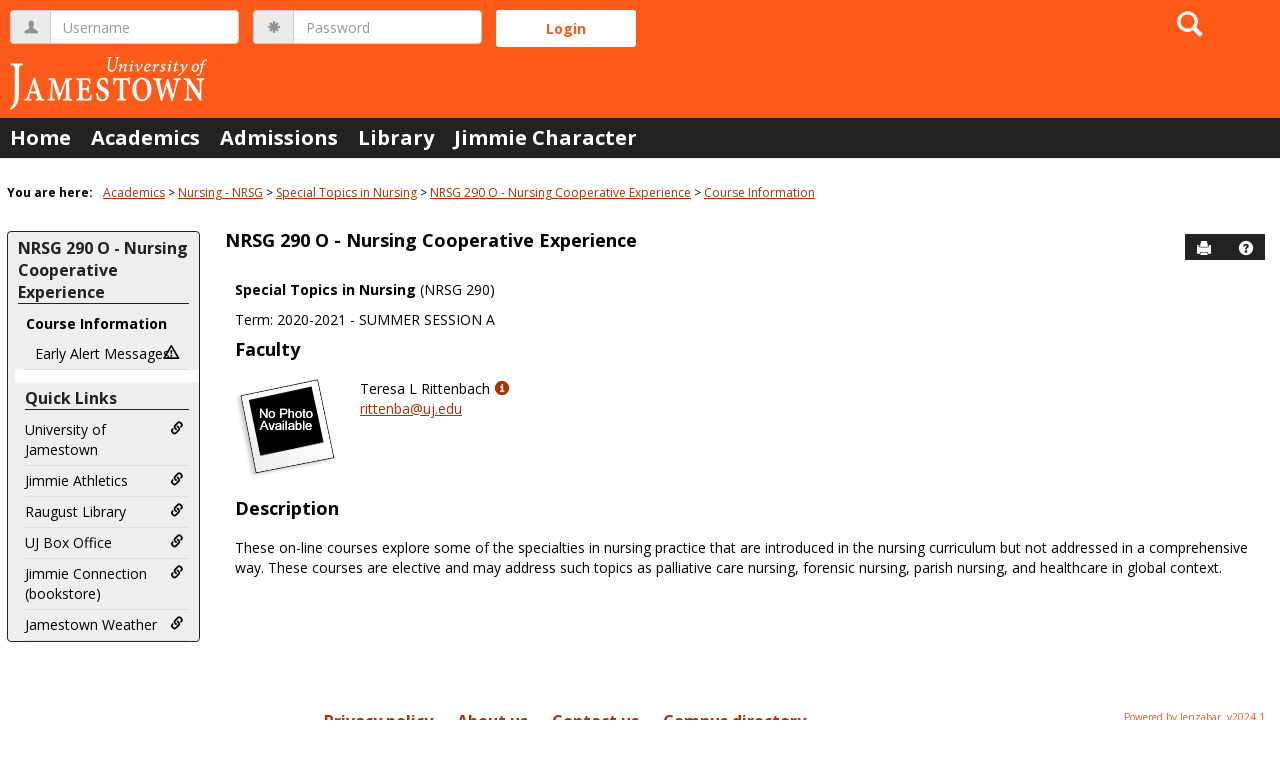

--- FILE ---
content_type: text/html; charset=utf-8
request_url: https://my.uj.edu/ICS/Academics/NRSG/NRSG_290/2020_30-NRSG_290-O/
body_size: 9467
content:


<!DOCTYPE html>
<html lang="en">

<head><meta http-equiv="X-UA-Compatible" content="IE=EDGE" /><meta http-equiv="Content-Type" content="text/html; charset=UTF-8" /><meta name="viewport" content="width=device-width, initial-scale=1.0, maximum-scale=5.0" /><title>
	Course Information - Main View | Course Information | NRSG 290 O - Nursing Cooperative Experience | MyUJ
</title><base href="https://my.uj.edu/ICS/">
<script type="text/javascript">
    window.jenzabar = {};
    jenzabar.userSettings = {
        culture:    'en-US',
        language:   'en',
        dateFormat: 'm/d/yy'
    };
    window.userSettings = jenzabar.userSettings;

    jenzabar.jicsVersion = {
        text: {
	        version: '?v=' + '2024.1'
        }
    }
    jenzabar.siteSettings = {
        textEditorSettings: {
            customAudioMinutesLimit: 5,
            customVideoMinutesLimit: 5
        },
        text: {
            more: 'More'
        }
    };
</script>

<!-- BEGIN Html Head Elements -->
<script type="text/javascript" src="//cdnjs.cloudflare.com/ajax/libs/jquery/3.6.4/jquery.min.js"></script>
<script type="text/javascript" src="//cdnjs.cloudflare.com/ajax/libs/handlebars.js/4.7.7/handlebars.min.js"></script>
<script src="//stackpath.bootstrapcdn.com/bootstrap/3.4.1/js/bootstrap.min.js" integrity="sha384-aJ21OjlMXNL5UyIl/XNwTMqvzeRMZH2w8c5cRVpzpU8Y5bApTppSuUkhZXN0VxHd" crossorigin="anonymous"></script>
<script type="text/javascript" src="//cdnjs.cloudflare.com/ajax/libs/jqueryui/1.13.2/jquery-ui.min.js"></script>
<script type="text/javascript" src="//cdnjs.cloudflare.com/ajax/libs/Chart.js/2.7.2/Chart.bundle.min.js"></script>
  <script type="text/javascript" src="//cdn.jsdelivr.net/npm/chartjs-plugin-datalabels@0.3.0"></script>
<link rel="stylesheet" type="text/css" href="/ICS/UI/Common/Styles/jQuery/jquery-ui.custom.css" />
<link href="//fonts.googleapis.com/css?family=Open+Sans:400,600,700" rel="stylesheet" type="text/css">
<link href="//netdna.bootstrapcdn.com/font-awesome/4.1.0/css/font-awesome.min.css" rel="stylesheet" type="text/css">
<link rel="stylesheet" href="//stackpath.bootstrapcdn.com/bootstrap/3.4.1/css/bootstrap.min.css" integrity="sha384-HSMxcRTRxnN+Bdg0JdbxYKrThecOKuH5zCYotlSAcp1+c8xmyTe9GYg1l9a69psu" crossorigin="anonymous">
<script type="text/javascript" src="portlets/cus/ics/BCProxyLogin/Scripts/ProxyLogin.js"></script>
			<link type="text/css" rel="stylesheet" href="portlets/cus/ics/BCProxyLogin/Styles/ProxyLoginStyles.css" />
<script type="text/javascript" src="/ICS/UI/Common/Scripts/tinymce/plugins/moxiemanager/js/moxman.loader.min.js?v=2024.1"></script>
<!-- END Html Head Elements -->

<link href="/ICS/UI/Common/Styles/css/site-bundle.css?v=bp1Su9KIiSczPh9H9iHQLXU5ZF1gbH6IJBer9i7QrtA1" rel="stylesheet"/>


<link href="/ICS/Portlets/LMS/CourseInfoPortlet/Style/CourseInfoPortletStyle.css" type="text/css" rel="stylesheet" />

<link rel="stylesheet" type="text/css" media="print" href="/ICS/UI/Common/Styles/print.css" />

<script src="/ICS/UI/Common/Scripts/site-bundle.js?v=O9he9S0FA1S_2cWp1f-wnGO2AcstWLrVJe9tUSUX9Kk1"></script>


<!-- BEGIN Html Head Elements After JICS JS Framework -->
<script type="text/javascript" src="/ICS/UI/Common/Scripts/LayoutManager.js?v=2024.1"></script>
<!-- END Html Head Elements After JICS JS Framework -->


<!--[if IE]>
<style type="text/css" media="all">@import url( UI/Common/Styles/IEOnly.css );</style>
<script type="text/javascript" language="JavaScript" src="UI/Common/Scripts/IEOnly.js"></SCRIPT>
<![endif]-->
<script type="text/javascript">
    window.Portal =
    {
        url: 'https://my.uj.edu/ICS/',
        uid: null,
    };
</script>


<script type="text/javascript">
    jQuery(function () {
        jenzabar.framework.timeoutWarning.create(true);
    });
</script><link rel="stylesheet" type="text/css" href="/ICS/UI/Themes/Pacifica/style.css?v=1&u=01%2f20%2f2026+22%3a31%3a29" />
<script type="text/javascript" src="/ICS/UI/Themes/Pacifica/js/javascript.js?v=1"></script>

<style id="customCssImport_custom" type="text/css" media="all">
	@import url( /ICS/StaticPages/GetFile.aspx?target=be7884da-8f42-4016-b362-9c70b7f95a83);
</style>
<link rel="Shortcut Icon" href="favicon.ico" type="image/x-icon">
<style id="customHead_custom" type="text/css" media="all">
	@import url( /ICS/ClientConfig/HtmlContent/custom-bundle.css?v=);
</style>
</head>
<body onload="doLoad();" >
	<div id="siteWrapper" class="custom-grid">
		<form name="MAINFORM" method="post" action="/ICS/Academics/NRSG/NRSG_290/2020_30-NRSG_290-O/" id="MAINFORM" enctype="multipart/form-data" autocomplete="off">
<div class="aspNetHidden">
<input type="hidden" name="_scriptManager_HiddenField" id="_scriptManager_HiddenField" value="" />
<input type="hidden" name="__EVENTTARGET" id="__EVENTTARGET" value="" />
<input type="hidden" name="__EVENTARGUMENT" id="__EVENTARGUMENT" value="" />
<input type="hidden" name="__VIEWSTATE" id="__VIEWSTATE" value="bqr5+ekzOls8vupmTcdVzOD2KT9RV6RKkXnUM3KO2RGeXbqbstumua0qUIWyIxBR9B3JDMPx5XCVTbrLbuCYARMCgVuxxP3/uJ2ZenltHdU+8P3BhgLn+CEEY/GCUmacFp+cggJ837EQGt0DqPya6YzylZeR5PCap0N+REIDIs2GM6B+/[base64]/bE1t9nPM8xcudCoNp2EFgoxmCaMKAZFgcg5YrJsmYyFcSGe/Gf28IjUNPP4TThahJ6OHsbpT7Be5ZpPbukVVVEgooTf8QQEjOh1Y8EE0Df3vpzV/En6j+T4FRGnxl5ppYQbsA0Wa5uDmWt2EiRNL0eybXuWpdTV8HqIvYIMBZ2Aj2lzYoSM+eR+VIObd4t8UqfY0xMAv+fBErEkTESN6Kl9Ue0LNwTq6u/+ixyVYKR6aKGtdu6jEDMx3Rt05VtHBpnGC8KEkMmhxpPO1Fh9AoA98BczuDTCw2AmFL7fCNEnguTuDxAmGwbJP84QGIR9ZK4gTCOojA5eHHCMTDgJ59Au3mRttRyld+qnob8WkaOXfabqDW0LgKz7WNvw5mD0UfT2+cf8KjFQaa1oebZiIcnI8rMQsQipIVDr17Oe/0nhAqg2rOC26jW9gDTzrd2q/C6hU3+UUgjMrzpD+UKFTRxVWsbi88cES35NwVjDnq7wA20BTaT7tSBSMZIicgYLWAar2r0np+ppn7voynTt4Fr9Loy4QB87zvI9v5jMjGYiQhjR5CICW/dMDtSMUp5YVqwykjWcMmzcxXahEDzQtjRaKI0+WCmsGn7sieDtuzu5UCaEZmMVdAEIFPP4LCD2zZ2CRZje+/rcTM3T8xxUHwFV9D6EOTmdt1D/aQJPqMcodumOYRv1Vf9gQ31iX726K7b0JhJ1JJUbwVxPlNM3KT5O5DtCNc/[base64]/yGMA3UhHF3qkdZk3Fmj1de4qS1bHMI46+H7zafRPu9Bid6vYWMIDTd9f5vZQ0Dnfx7687jQ1/I1VnlGHH76qfFUEMTLQouvfpgPCVb8jst5xx5GRwFmtxRB9h00ISQeC9GedvuZ4SvCfImF0BGGShNGGVT48U7i3Fr3ANLBtm26OIp+bJPUaOUJosk3N3p3TgXLgXHNebAF4T8Cl2upclSiTSi5Psv0HBctCjPstCAXs0RfY/Ei7+O3tvqdD5cG5IlNprLPliukNk8VR/6yMj0u4CRharHVBZrHa/aRDwRmDEIp0kudDnTKBaYXJfZqayD0ZI/QADnSU4g5AJYDykZsazURdJ01KESHEBdaAMrY1eJAIEempG1j9jreAtK2LIfX0T1MNRbdmAJI9nLDf4/vKHR1/PQxSmd+QURiT5UTlQu39sHLEi9rP67dz+YdsuUPJbdXLgr87ROp8L9ajTJympQ2opG3560O4oHzYbi9JBWNzsNWY/Ymv4b8lZI0rsSnP0P2rxBoPxHOSPcrxqBYZmnnSAXMXTxE7gXwVqRMgYBAIxbc9/lbKC+jfP+xBxWJgnWfMYnlrdFo//xN0b1L5D1EwIWofQgYk5k9OC2NGfAy44/[base64]/lkgjykt7G8ifnouxcaFi5o1+Z4ziiiRe5U8/bmFykJ8btidNwzpHn+MEaUVtVfB4zhI2ijX1MHCnD8kweTd8n+eWFTqDJVeLsCSbBLOJyLYv5XogN6/OAaMCNdx4fIXOxL5Wk+HDghlvS6lhzqeb/pj6xem1lEyXCFnEdpIl/syafrQgMXmFXtED9dHSfuc3XJnWgt4jYnZcFVgNqBrYB/tyd7Si0q1I1EglYmOcV/VVC0ALqYTEhGy7IPNi/pIzMGdctFYHOiYqpVbCbSdOVqZ5T/nFf7eoz64OAUW54wEFiwsYUyfEU2+7TGu1a0T6HQg7mdFmVkFp/DQKtHlCTxln+ZsBPsLeXS8rNow+73PCgBtwsUBriwJopl17LpN1DUf8hNeujwPZ7JAJl2oZzRjTX7wYI2J" />
</div>

<script type="text/javascript">
//<![CDATA[
var theForm = document.forms['MAINFORM'];
if (!theForm) {
    theForm = document.MAINFORM;
}
function __doPostBack(eventTarget, eventArgument) {
    if (!theForm.onsubmit || (theForm.onsubmit() != false)) {
        theForm.__EVENTTARGET.value = eventTarget;
        theForm.__EVENTARGUMENT.value = eventArgument;
        theForm.submit();
    }
}
//]]>
</script>


<script src="/ICS/WebResource.axd?d=pynGkmcFUV13He1Qd6_TZDdFedIPn2pXZTJzaAwKNMx6cl5AnNVdKIWeH-Ba1mQCMdoypg5CrHLUZiu_jHB7SA2&amp;t=638901356248157332" type="text/javascript"></script>


<script type="text/javascript">
//<![CDATA[
(function( pi, $) {pi.PageID = '';pi.DisplayName = '';pi.PageURL = '';pi.IsCustomizing ='';pi.IsShowingPortlet = '';}(window.PageInfo = window.PageInfo || {}, PageInfo));try {window.PageInfo.PageID = 'b2477cf2-0956-4d4c-9743-6779f2e59254';window.PageInfo.DisplayName = 'Course Information';window.PageInfo.PageURL = '/ICS/Academics/NRSG/NRSG_290/2020_30-NRSG_290-O/Course_Information.jnz';window.PageInfo.IsCustomizing ='False';window.PageInfo.IsShowingPortlet = 'False';window.PageInfo.IsReadOnly = 'True';}catch(ex){ console.error(ex);}//]]>
</script>

<script src="/ICS/ScriptResource.axd?d=x6wALODbMJK5e0eRC_p1Ld1GoE2Jnt6osO2lVFtt7b5BXu2j3uv69O4MMIYqP0rtlKKdfZhdGBqJhh4vyqRsMP11X9AQsM0ANxpIKMWvm83yhbPtvUJFvsINuuzx_9e00&amp;t=245582f9" type="text/javascript"></script>
<script src="/ICS/ScriptResource.axd?d=P5lTttoqSeZXoYRLQMIScIqhfFWnayKlezOjBa51ZhkBK7vgibLVMpWstbAnTzdSZOsN4Pkt4Mq4aLmOERIKS28wXr3xFwBUZV_8zXjUAM7y8UFJ4gpWw9CIOBis0oBO0&amp;t=245582f9" type="text/javascript"></script>
<div class="aspNetHidden">

	<input type="hidden" name="__VIEWSTATEGENERATOR" id="__VIEWSTATEGENERATOR" value="38ABEAAB" />
</div>
			<script type="text/javascript">
//<![CDATA[
Sys.WebForms.PageRequestManager._initialize('_scriptManager', 'MAINFORM', [], [], [], 90, '');
//]]>
</script>

			<input name="___BrowserRefresh" type="hidden" id="___BrowserRefresh" value="b88fb5d5-2041-4869-8cc5-5df2f800b78b" />
			
			<header>
				<a href="#content" class="skip-navigation sr-only-focusable">Skip to content</a>
				

<div class="site-header-container">
	<div class="mobile-fixed-container"></div>
	<div id="sitemasthead">
		<div>
			
				<button id="main-nav-btn" class="btn btn-no-bg-hover-color-content-one glyphicons glyphicons-menu-hamburger main-nav-btn" type="button" data-toggle="collapse" data-target="#hamburger-menu-section" aria-expanded="false" aria-controls="hamburger-menu-section"><span class="sr-only">main navigation</span></button>
				
<div id="welcomeBackBar" class="main-nav-submenu-container">
	<div id="siteNavBar_welcomeBackBarLoggedOut_welcomeBackBarLoggedOut">
		<button id="siteNavBar_welcomeBackBarLoggedOut_loginToggle" class="btn login-btn" type="button" data-toggle="collapse" data-target="#user-login-section" aria-expanded="false" aria-controls="user-login-section"><span>Login</span></button>
		<div id="user-login-section" aria-label="Login" class="collapse user-login form-inline">
			<div class="input-group init-user-username-section">
				<span class="input-group-addon glyphicons glyphicons-user"></span>
				<label id="siteNavBar_welcomeBackBarLoggedOut_UserNameLabel" for="userName" class="sr-only">Username</label>
				<input type="text" name="userName" id="userName" placeholder="Username" class="form-control user-name" autocomplete="username" value="" />
			</div>
			<div class="input-group init-user-password-section">
				<span class="input-group-addon glyphicons glyphicons-asterisk"></span>
				<label id="siteNavBar_welcomeBackBarLoggedOut_PasswordLabel" for="password" class="sr-only">Password</label>
				<input type="password" name="password" id="password" placeholder="Password" class="form-control user-password" autocomplete="off" />
			</div>
			<input type="submit" name="siteNavBar$welcomeBackBarLoggedOut$ButtonLogin" value="Login" id="siteNavBar_welcomeBackBarLoggedOut_ButtonLogin" class="btn btn-sm btn-block btn-primary init-user-login-btn" />
			
			<div id="siteNavBar_welcomeBackBarLoggedOut_JicsSimpleLogin" class="js-simple-login">
				
			</div>
			
			
		</div>
	</div>
</div>
<iframe id="siteNavBar_welcomeBackBarLoggedOut_AutoLoginFrame" style="display:none" width="1" height="1"></iframe>

<script type="text/javascript">
    jQuery(document).ready(function ($) {
	    if (searchBox !== null && searchBox !== undefined) {
		    searchBox.searchPanel = 'siteNavBar_searchBox_searchPanel';
		    searchBox.textBox = 'siteNavBar_searchBox_tbSearch';
		    searchBox.button = 'siteNavBar_searchBox_lbSearch';
		    searchBox.userId = "b0b00000-c542-4d2a-86e6-55ebbbcd85da";
		    searchBox.autoCompleteSelect = function(event, ui) {
			    $("#" + searchBox.textBox).val(ui.item.value);
			    __doPostBack('siteNavBar$searchBox$lbSearch','');
		    };
		    searchBox.initAutoComplete();
		    $('#siteNavBar_searchBox_lbSearch').keypress(function(e) {
			    var key = e.which;
			    if (key === 32 || key === 13) {
				    if (searchBox.searchClick()) {
					    window.location.href = this.href;
				    }
				    return false;
			    }
		    });

		    // Hack needed to comply with A11y
		    $('#siteNavBar_searchBox_searchPanel').removeAttr('onkeypress');
		    $('#siteNavBar_searchBox_tbSearch').keypress(function (e) {
			    return WebForm_FireDefaultButton(e, searchBox.button);
		    });
	    }
    });
 </script>

<span role="search">
	<button id="siteNavBar_searchBox_SearchButton" class="btn btn-no-bg-hover-color-content-one glyphicons glyphicons-search search-btn" type="button" data-toggle="collapse" data-target="#search-section" aria-expanded="false" aria-controls="search-section">
		<span class="sr-only">
			Search
		</span>
	</button>
</span>

<div id="searchAutoCompleteResults" class="searchAutoComplete"> </div>

<div id="siteNavBar_searchBox_searchPanel" class="search-panel" onkeypress="javascript:return WebForm_FireDefaultButton(event, &#39;siteNavBar_searchBox_lbSearch&#39;)">
	
    <div id="siteNavBar_searchBox_divSideBarContainer">
        <div id="search-section" aria-label="Search" class="search-section collapse popover fade bottom">
            <div class="arrow" style="left: 90%;"></div>
            <div class="popover-content form-wrapper">
                <div class="form-group"> 
                    <label for="siteNavBar_searchBox_tbSearch" id="siteNavBar_searchBox_lblForSearch" class="sr-only">Search</label>
                    <input name="siteNavBar$searchBox$tbSearch" type="text" id="siteNavBar_searchBox_tbSearch" class="search-input global-search-input form-control" placeholder="Search..." onfocus="return searchBox.cleardefault();" onblur="return searchBox.restoredefault();" />
               </div>
                <a onclick="return searchBox.validate();" id="siteNavBar_searchBox_lbSearch" class="btn btn-sm btn-block btn-primary init-search-btn" role="button" href="javascript:__doPostBack(&#39;siteNavBar$searchBox$lbSearch&#39;,&#39;&#39;)">Search</a>
            </div>
        </div>
    </div>

</div><h1 id="logo-heading">
<a class="site-logo-link" href=".">
	<img class="site-logo" src="/ICS/icsfs/UofJ_Logo_WHITE_small.png?target=cf2d1d56-3b5f-46c3-ab1e-2c2ea9bca47d" alt="UofJ Logo WHITE small"/>
</a>
</h1>
<script>
	$(function () {
		$('#top-nav-bar').attr("aria-label", "Site tabs");
	});
</script>
<nav id="top-nav-bar" class="top-nav-bar navbar navbar-default navbar-fixed-top">
	<div class="nav-container">
		<div id="header-tabs" class="link-scroll vertical-menu super-menu">
			<div class="collapse h-menu" id="hamburger-menu-section">
				
						<ul id="main-nav" class="nav navbar-nav no-margin">
					
						<li class="tabs tab_Home firstTab">
							<a href="/ICS/">
								Home
							</a>
						</li>
					
						<li class="tabs tab_Academics selected">
							<a href="/ICS/Academics/">
								Academics
							</a>
						</li>
					
						<li class="tabs tab_Admissions">
							<a href="/ICS/Admissions/">
								Admissions
							</a>
						</li>
					
						<li class="tabs tab_Library">
							<a href="/ICS/Library_Resources/">
								Library
							</a>
						</li>
					
						<li class="tabs tab_Jimmie_Character lastTab">
							<a href="/ICS/CIAC/">
								Jimmie Character
							</a>
						</li>
					
						</ul>
					
			</div>
		</div>
	</div>
</nav>

		</div>
	</div>
</div>

			</header>
			
<div id="mainCrumbs" class="main-crumbs" role="navigation" aria-label="Site breadcrumb">
	<span class="breadcrumbs-title text-bold">You are here:</span>
	<span class="crumbs">
		<ul id="youAreHere" class="breadcrumbs-container">
			 <li><a href="/ICS/Academics/">Academics</a></li>  <li><a href="/ICS/Academics/NRSG/">Nursing - NRSG</a></li>  <li><a href="/ICS/Academics/NRSG/NRSG_290/">Special Topics in Nursing</a></li>  <li><a href="/ICS/Academics/NRSG/NRSG_290/2020_30-NRSG_290-O/">NRSG 290 O - Nursing Cooperative Experience</a></li>  <li><a href="/ICS/Academics/NRSG/NRSG_290/2020_30-NRSG_290-O/Course_Information.jnz">Course Information</a></li> 
			
		</ul>
	</span>
</div>

			
			
			<div id="mainLayout" class="main-layout">
				<div class="container-fluid">
					<div class="row">
						
						<nav aria-label="Site pages">
							<div id="sideBar" aria-label="Sidebar links" class="col-md-2 mobile-padding-horizontal-none sidebar">
								<div id="sidebar-slide-menu-container" class="slide-menu-right">
									
									<div id="thisContext" class="side-section"><span class="sidebar-link-title"><a href="/ICS/Academics/NRSG/NRSG_290/2020_30-NRSG_290-O/"  accesskey="">NRSG 290 O - Nursing Cooperative Experience</a></span><div class="navbar navbar-default"><ul id="contextPages" class="nav nav-pills nav-stacked"><li class="slide-menu-toggle-btns-wrapper"><ul id="slide-menu-toggle-btns" class="nav nav-pills nav-stacked slide-menu-toggle-btns"><li class="active"><a id="menu-links-tab" data-toggle="tab" href="#menu-links" aria-expanded="true" aria-controls="menu-links">Menu</a></li><li><a id="quick-links-tab" data-toggle="tab" href="#quick-links" aria-expanded="false" aria-controls="quick-links">Quick Links</a></li></ul></li><li id="menu-links" class="menu-links tab-pane fade in active"><ul id="this-context-pages" class="nav nav-pills nav-stacked" aria-label="Page menu "><li class="current-page"><a href="/ICS/Academics/NRSG/NRSG_290/2020_30-NRSG_290-O/Course_Information.jnz" >Course Information</a></li><li class="early-alert"><a class="anchor-contains-icon" href="/ICS/default.aspx?tool=earlyWarningMessage">Early Alert Messages<span class="glyphicons glyphicons-warning-sign sidebar-icon-link"></span></a></li></ul></li><li id="quick-links" class="quick-links tab-pane fade"><span class="sidebar-link-title">Quick Links</span><ul id="quick-links-menu" class="nav nav-pills nav-stacked"><li class="sidebar-quick-link"><a class="anchor-contains-icon" href="http://www.uj.edu" title="Return to the University of Jamestown Home page">University of Jamestown<span class="glyphicons glyphicons-link sidebar-icon-link"></span></a></li><li class="sidebar-quick-link"><a class="anchor-contains-icon" href="https://www.jimmiepride.com/" title="Jimmie Athletics">Jimmie Athletics<span class="glyphicons glyphicons-link sidebar-icon-link"></span></a></li><li class="sidebar-quick-link"><a class="anchor-contains-icon" href="https://www.uj.edu/current-student/academics/library" title="Raugust Library">Raugust Library<span class="glyphicons glyphicons-link sidebar-icon-link"></span></a></li><li class="sidebar-quick-link"><a class="anchor-contains-icon" href="http://www.uj.edu/the-arts/reiland-box-office" title="UJ Box Office">UJ Box Office<span class="glyphicons glyphicons-link sidebar-icon-link"></span></a></li><li class="sidebar-quick-link"><a class="anchor-contains-icon" href="https://www.uj.edu/student-life/campus-and-facilities/bookstore/" title="Jimmie Connection (bookstore)">Jimmie Connection (bookstore)<span class="glyphicons glyphicons-link sidebar-icon-link"></span></a></li><li class="sidebar-quick-link"><a class="anchor-contains-icon" target="_blank" href="https://www.weatherbug.com/weather-forecast/now/jamestown-nd-58401" title="Current Weather and Forcast">Jamestown Weather<span class="glyphicons glyphicons-link sidebar-icon-link"></span></a></li></ul></li></ul></div></div>
									



									
									<div class="sideBarFoot containerFoot"></div>
								</div>
								<button id="sidebar-slide-menu-button" class="slide-menu-btn mobile-hide nsn is-closed" type="button" aria-expanded="false">
									<span class="sidebar-slide-btn-icon glyphicons glyphicons-chevron-right">
										<span class="sr-only">Sidebar</span>
									</span>
								</button>
							</div>
						</nav>
						
						<div id="portlets" role="main" class="col-md-10 mobile-padding-horizontal-none">
							
							<div id="PageBar_pageTitle" class="page-title page-title-bar">
    <h2><a href="/ICS/Academics/NRSG/NRSG_290/2020_30-NRSG_290-O/" id="contextName">NRSG 290 O - Nursing Cooperative Experience</a></h2>
</div>
<div id="PageBar_pageTitleButtons" class="page-title-btn">
    
    
    <button id="PageBar_btnPrintView" class="btn btn-no-bg-hover-color-content-one glyphicons glyphicons-print" type="button" onclick="window.print(); return false;">
        <span class="sr-only">Send to Printer</span>
    </button>
    <a id="PageBar_helpButton" tabindex="0" class="btn btn-no-bg-hover-color-content-one glyphicons glyphicons-question-sign" role="button" title="Help" target="blank">
        <span class="sr-only">Help</span>
    </a>
</div>


							
							<span id="content" tabindex="-1"></span>
							<div id="portlet-grid" class="portlet-grid one_column"><div class="row"><div class="portlet-column col-md-12"><div id="pg0_CourseInfoPortlet" class="portlet singlePortlet pt_CourseInfoPortlet pi_Course_Information" style="z-index:1;"><div class="sr-only"><h3>Course Information</h3></div><div class="portlet-padding courseInfoPortlet">
<div class="pSection">
	<div id="TermInfo">
		<p>
			<b>Special Topics in Nursing</b> (NRSG 290)
		</p>
		<p>
			Term:&nbsp;2020-2021 - SUMMER SESSION A
		</p>
	</div>
	<div id="Faculty"><h4>Faculty</h4>
        <div>
		    
                    <div class="row course-info-row-container">
                        <div class="col-md-2 course-info-photo-container">
                            <img id="pg0_V_rptFaculty_ctl00_Photo" src="/ICS/ui/common/images/noPhoto.gif" alt="Teresa L Rittenbach" style="width:100px;" />
                        </div>
                        <div class="col-md-8 course-info-data-container">
                            <div class="row">
                                Teresa L Rittenbach<a class="userInfo" href="#" onclick="UserInfoWin = window.open('/ICS/Portlets/ICS/MyProfileSettingsPortlet/Views/MyInfoPopup.aspx?UserID=0f16ac27-f1bc-47bd-a7b2-756e15e42fc2', 'UserInfoWin', 'height=500,width=550,toolbar=no,status=no,scrollbars=yes,location=no,menubar=no,resizable=yes,directories=no'); preventDefaultEvent(event);"><span class="glyphicons glyphicons-info-sign"></span><span class="sr-only">Show MyInfo popup for Teresa L Rittenbach</span></a>
                            </div>
                            <div id="pg0_V_rptFaculty_ctl00_rowEmail" class="row">
                                
                                <a id="pg0_V_rptFaculty_ctl00_EmailAddress" aria-label="Send an email to Teresa L Rittenbach" href="javascript:__doPostBack(&#39;pg0$V$rptFaculty$ctl00$EmailAddress&#39;,&#39;&#39;)">rittenba@uj.edu</a>
                            </div>
                            
                        </div>
                    </div>
			    
        </div>
		
		
	</div>
	
	<div  id="CourseDescription"><h4>Description</h4>
		<p class="pSection">
			These on-line courses explore some of the specialties in nursing practice that are introduced in the nursing curriculum but not addressed in a comprehensive way. These courses are elective and may address such topics as palliative care nursing,  forensic nursing, parish nursing, and healthcare in global context.
		</p>
	</div>
	<br>
</div></div></div>
</div></div></div>
							<div class="portletsFoot containerFoot"></div>
						</div>
					</div>
				</div>
			</div>
			<div class="container-fluid footer-wrapper primary">
				<div class="row no-margin-r no-margin-l">
					<div class="col-md-12"><footer><div id="foot" class="footer-links"><a target="_blank" href="/ICS/ClientConfig/HtmlContent/Privacy.html" >Privacy policy</a><a target="_blank" href="https://www.uj.edu/about-uj" >About us</a><a target="_blank" href="https://www.uj.edu/about-uj/contact-us " >Contact us</a><a href="/ICS/Academics/NRSG/NRSG_290/2020_30-NRSG_290-O/?tool=CampusDirectory"  accesskey="">Campus directory</a><span id="copyright">  Powered by Jenzabar. v2024.1</span></div></footer></div>
				</div>
			</div>
			
		

<script type="text/javascript">
//<![CDATA[
(function() {var fn = function() {$get("_scriptManager_HiddenField").value = '';Sys.Application.remove_init(fn);};Sys.Application.add_init(fn);})();//]]>
</script>
</form>
	</div>
<script type="text/javascript">
	$(function() {
		$("#youAreHere a:last").attr("aria-current", "page");

		jenzabar.framework.accessibleSidebarMenu.init();
		jenzabar.framework.accessibleSearchMenu.init();
		jenzabar.framework.accessibleLoginMenu.init();
		jenzabar.framework.accessibleHamburgerMenu.init();
	});
</script>
<script defer src="https://static.cloudflareinsights.com/beacon.min.js/vcd15cbe7772f49c399c6a5babf22c1241717689176015" integrity="sha512-ZpsOmlRQV6y907TI0dKBHq9Md29nnaEIPlkf84rnaERnq6zvWvPUqr2ft8M1aS28oN72PdrCzSjY4U6VaAw1EQ==" data-cf-beacon='{"rayId":"9c1414b63a0b7f3b","version":"2025.9.1","serverTiming":{"name":{"cfExtPri":true,"cfEdge":true,"cfOrigin":true,"cfL4":true,"cfSpeedBrain":true,"cfCacheStatus":true}},"token":"1c569ba8f1dd4833bada8e7f4d1fec80","b":1}' crossorigin="anonymous"></script>
</body>
</html>


--- FILE ---
content_type: text/css
request_url: https://my.uj.edu/ICS/StaticPages/GetFile.aspx?target=be7884da-8f42-4016-b362-9c70b7f95a83
body_size: 1253
content:
/* This file can be used to apply custom CSS after default JICS CSS is loaded. */
/* However, the JICS theme system is now the preferred method of updating CSS. */

/***********************************************************  Masthead (hooks up to custom HTML from siteheader.htm) ******************************************************/
#sidebar-slide-menu-container, .slide-menu-right .navbar  {
	background-color:#eeeeee;
	margin-left:.5em;
}
#sidebar-slide-menu-container {
	border-radius: 4px;
	border:1px solid #222222;
}

.main-nav-links, .top-nav-bar .nav-container .link-scroll .h-menu a, .top-nav-bar .more-links-div ul a, .logged-in .top-nav-bar .nav-container .more-toggle-link button {
  color: #FFF;
  background-color: transparent;
  border: none;
  font-weight: bold; }
  .main-nav-links:hover, .top-nav-bar .nav-container .link-scroll .h-menu a:hover, .top-nav-bar .more-links-div ul a:hover, .logged-in .top-nav-bar .nav-container .more-toggle-link button:hover {
    color: #FFEFEE8;
    background-color: transparent; }

.top-nav-bar, .page-title-btn, .top-nav-bar .more-links-div {background-color:#222222;}

.main-crumbs {
  color: #000; }
  
.sidebar-slide-menu-links, .slide-menu-right .navbar li a, .slide-menu-right .navbar li #pagePortlets .glyphicons, .slide-menu-right .navbar li #pagePortlets .custom-icon, .slide-menu-right .navbar li #myPages .glyphicons, .slide-menu-right .navbar li #myPages .custom-icon, .slide-menu-right .navbar li #myGroups .glyphicons, .slide-menu-right .navbar li #myGroups .custom-icon {
  color: #000000;
  background-color: transparent;
  border: none;
  font-weight: bold; }
.sidebar-slide-menu-links:hover, .slide-menu-right .navbar li a:hover, .slide-menu-right .navbar li #pagePortlets .glyphicons:hover, .slide-menu-right .navbar li #pagePortlets .custom-icon:hover, .slide-menu-right .navbar li #myPages .glyphicons:hover, .slide-menu-right .navbar li #myPages .custom-icon:hover, .slide-menu-right .navbar li #myGroups .glyphicons:hover, .slide-menu-right .navbar li #myGroups .custom-icon:hover {
    color: #000000;
    background-color: transparent;
    text-decoration: underline; }
.btn-primary {
  color: #fff;
  background-color: #fe5a19;
  border: none; }
  .btn-primary:hover {
    background-color: #fe5a19; }
  .btn-primary:active {
    background-color: #fe5a19;
    -webkit-box-shadow: none;
    box-shadow: none; }
  .btn-primary:active:hover, .btn-primary:active:focus {
    background-color: #fe5a19; }
  .btn-primary:focus {
    background-color: #fe5a19; }

/* 
    Theme: UJ
--  Sidebar color specific styles
--  Create another file to override these styles if needed
*/
.slide-menu-right {
  background-color: #fff; }
  .slide-menu-right .sidebar-link-title {
    color: #222222;
    border-bottom-color: #222222;
    font-weight: bold; }
    .slide-menu-right .sidebar-link-title a {
      color: #222222; }
  .slide-menu-right .navbar {
    background-color: #eeeeee;
    border: none; }
    .slide-menu-right .navbar li #pagePortlets a, .slide-menu-right .navbar li #myPages a, .slide-menu-right .navbar li #myGroups a {
      color: #222222;
      background-color: #DEDEDE; }
      .slide-menu-right .navbar li #pagePortlets a:hover, .slide-menu-right .navbar li #myPages a:hover, .slide-menu-right .navbar li #myGroups a:hover {
        color: #222222;
        background-color: #DEDEDE;
        text-decoration: underline; }
    .slide-menu-right .navbar li .anchor-contains-icon {
      font-weight: normal; }
    .slide-menu-right .navbar li.add-page, .slide-menu-right .navbar li.manage-context,
    .slide-menu-right .navbar li.usage-stats, .slide-menu-right .navbar li.copy-courses,
    .slide-menu-right .navbar li.manage-group, .slide-menu-right .navbar ul.sub-contexts li,
    .slide-menu-right .navbar li.sidebar-quick-link, .slide-menu-right .navbar li.early-alert {
      border-bottom-color: #DEDEDE; }
    .slide-menu-right .navbar li > a.sub-nav {
      background-color: #DEDEDE; }
    .slide-menu-right .navbar .quick-links {
      border-top: 12px solid #fff; }

/* 
    Theme: UJ
--  Portlet color specific styles
--  Create another file to override these styles if needed
*/
.portlet-grid .portlet-header-bar {
  background: #fff;
  border-bottom: 1px solid #222222; }
  .portlet-grid .portlet-header-bar h3,
  .portlet-grid .portlet-header-bar a {
    color: #222222;
    text-decoration: none;
    font-weight: bold; }
	
/* 
    Theme: Pacifica
--  Navbar mobile color specific styles
--  Create another file to override these styles if needed
*/
@media screen and (max-width: 1025px) {
  .top-nav-bar .nav-container .link-scroll.vertical-menu {
    background: #fff;
    border-bottom: 1px solid #c5c5c5; }
  .top-nav-bar .nav-container .link-scroll {
    background: #fff; }
    .top-nav-bar .nav-container .link-scroll .h-menu ul {
      /* This is related to layout but do we want to create a new nav_bar_mobile layout
                    partial just for this? */
      margin-top: 0; }
      .top-nav-bar .nav-container .link-scroll .h-menu ul li {
        border-top: 1px solid #ababab; }
        .top-nav-bar .nav-container .link-scroll .h-menu ul li:first-child {
          border-top: none; }
        .top-nav-bar .nav-container .link-scroll .h-menu ul li:last-child {
          border-bottom: 1px solid #ababab; }
      .top-nav-bar .nav-container .link-scroll .h-menu ul a {
        color: #222222; }
        .top-nav-bar .nav-container .link-scroll .h-menu ul a:hover {
          background-color: transparent;
          text-decoration: underline; }
        .top-nav-bar .nav-container .link-scroll .h-menu ul a::after {
          color: #DEDEDE; }
  .top-nav-bar .nav-container .user-btn,
  .top-nav-bar .nav-container .search-btn {
    color: #fff; }
  .top-nav-bar .nav-container .login-btn {
    color: #fff;
    background-color: transparent; }
    .top-nav-bar .nav-container .login-btn:active, .top-nav-bar .nav-container .login-btn:focus {
      outline: none;
      -webkit-box-shadow: none;
      box-shadow: none; }
  .top-nav-bar .nav-container .main-nav-submenu-container {
    background: #222222; }
    .top-nav-bar .nav-container .main-nav-submenu-container .popover {
      background-color: transparent;
      border: none;
      -webkit-box-shadow: none;
      box-shadow: none; }
    .top-nav-bar .nav-container .main-nav-submenu-container .user-login.popover {
      color: #fff; }
      .top-nav-bar .nav-container .main-nav-submenu-container .user-login.popover .init-user-login-btn,
      .top-nav-bar .nav-container .main-nav-submenu-container .user-login.popover .init-logout-btn {
        background-color: #fff;
        color: #222222; }
      .top-nav-bar .nav-container .main-nav-submenu-container .user-login.popover .message, .top-nav-bar .nav-container .main-nav-submenu-container .user-login.popover .my-info-settings, .top-nav-bar .nav-container .main-nav-submenu-container .user-login.popover .user-name {
        color: #fff; }
    .top-nav-bar .nav-container .main-nav-submenu-container .user-login ul .site-manager,
    .top-nav-bar .nav-container .main-nav-submenu-container .user-login ul .account-info {
      color: #fff; }
    .top-nav-bar .nav-container .main-nav-submenu-container .search-section .init-search-btn {
      background: #fff;
      color: #222222; } }
	  
